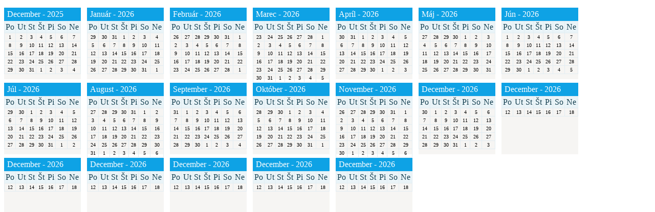

--- FILE ---
content_type: text/html
request_url: https://www.apartmanyvchorvatsku.com/load_calendar.asp?smjid=3519
body_size: 3834
content:


<html>

<head>

<meta charset="UTF-8"/>

</head>

<body style="Background: white">
<div style="Background: white">

        
<div style="Background: #f6f5f3; width: 150px; float: left; margin-right: 12px; margin-top: 7px; height: 140px; border: 0px solid red">
<div style="Background: #0EA2E5; color: white; padding: 4px 4px 4px 6px">December - 2025</div>
      <table style="border-collapse: collapse;" width="100%" border="1" cellspacing="2" cellpadding="2" bordercolor="#E2EDF2">
        <tr bgcolor="#EAF4F8"> 
          <td> 
            <div align="center"><font color="#164051">Po</font></div>
          </td>
          <td> 
            <div align="center"><font color="#164051">Ut</font></div>
          </td>
          <td> 
            <div align="center"><font color="#164051">St</font></div>
          </td>
          <td> 
            <div align="center"><font color="#164051">Št</font></div>
          </td>
          <td> 
            <div align="center"><font color="#164051">Pi</font></div>
          </td>
          <td> 
            <div align="center"><font color="#164051">So</font></div>
          </td>
          <td> 
            <div align="center"><font color="#164051">Ne</font></div>
          </td>
        </tr>
        <tr> 
          
          <td >
            <div align="center" style="font-size: 10px">
            1
				</div>
          </td>
          
          <td >
            <div align="center" style="font-size: 10px">
            2
				</div>
          </td>
          
          <td >
            <div align="center" style="font-size: 10px">
            3
				</div>
          </td>
          
          <td >
            <div align="center" style="font-size: 10px">
            4
				</div>
          </td>
          
          <td >
            <div align="center" style="font-size: 10px">
            5
				</div>
          </td>
          
          <td >
            <div align="center" style="font-size: 10px">
            6
				</div>
          </td>
          
          <td >
            <div align="center" style="font-size: 10px">
            7
				</div>
          </td>
          </tr>
          <td >
            <div align="center" style="font-size: 10px">
            8
				</div>
          </td>
          
          <td >
            <div align="center" style="font-size: 10px">
            9
				</div>
          </td>
          
          <td >
            <div align="center" style="font-size: 10px">
            10
				</div>
          </td>
          
          <td >
            <div align="center" style="font-size: 10px">
            11
				</div>
          </td>
          
          <td >
            <div align="center" style="font-size: 10px">
            12
				</div>
          </td>
          
          <td >
            <div align="center" style="font-size: 10px">
            13
				</div>
          </td>
          
          <td >
            <div align="center" style="font-size: 10px">
            14
				</div>
          </td>
          </tr>
          <td >
            <div align="center" style="font-size: 10px">
            15
				</div>
          </td>
          
          <td >
            <div align="center" style="font-size: 10px">
            16
				</div>
          </td>
          
          <td >
            <div align="center" style="font-size: 10px">
            17
				</div>
          </td>
          
          <td >
            <div align="center" style="font-size: 10px">
            18
				</div>
          </td>
          
          <td >
            <div align="center" style="font-size: 10px">
            19
				</div>
          </td>
          
          <td >
            <div align="center" style="font-size: 10px">
            20
				</div>
          </td>
          
          <td >
            <div align="center" style="font-size: 10px">
            21
				</div>
          </td>
          </tr>
          <td >
            <div align="center" style="font-size: 10px">
            22
				</div>
          </td>
          
          <td >
            <div align="center" style="font-size: 10px">
            23
				</div>
          </td>
          
          <td >
            <div align="center" style="font-size: 10px">
            24
				</div>
          </td>
          
          <td >
            <div align="center" style="font-size: 10px">
            25
				</div>
          </td>
          
          <td >
            <div align="center" style="font-size: 10px">
            26
				</div>
          </td>
          
          <td >
            <div align="center" style="font-size: 10px">
            27
				</div>
          </td>
          
          <td >
            <div align="center" style="font-size: 10px">
            28
				</div>
          </td>
          </tr>
          <td >
            <div align="center" style="font-size: 10px">
            29
				</div>
          </td>
          
          <td >
            <div align="center" style="font-size: 10px">
            30
				</div>
          </td>
          
          <td >
            <div align="center" style="font-size: 10px">
            31
				</div>
          </td>
          
          <td >
            <div align="center" style="font-size: 10px">
            1
				</div>
          </td>
          
          <td >
            <div align="center" style="font-size: 10px">
            2
				</div>
          </td>
          
          <td >
            <div align="center" style="font-size: 10px">
            3
				</div>
          </td>
          
          <td >
            <div align="center" style="font-size: 10px">
            4
				</div>
          </td>
          </tr>
      </table>
</div>

        
<div style="Background: #f6f5f3; width: 150px; float: left; margin-right: 12px; margin-top: 7px; height: 140px; border: 0px solid red">
<div style="Background: #0EA2E5; color: white; padding: 4px 4px 4px 6px">Január - 2026</div>
      <table style="border-collapse: collapse;" width="100%" border="1" cellspacing="2" cellpadding="2" bordercolor="#E2EDF2">
        <tr bgcolor="#EAF4F8"> 
          <td> 
            <div align="center"><font color="#164051">Po</font></div>
          </td>
          <td> 
            <div align="center"><font color="#164051">Ut</font></div>
          </td>
          <td> 
            <div align="center"><font color="#164051">St</font></div>
          </td>
          <td> 
            <div align="center"><font color="#164051">Št</font></div>
          </td>
          <td> 
            <div align="center"><font color="#164051">Pi</font></div>
          </td>
          <td> 
            <div align="center"><font color="#164051">So</font></div>
          </td>
          <td> 
            <div align="center"><font color="#164051">Ne</font></div>
          </td>
        </tr>
        <tr> 
          
          <td >
            <div align="center" style="font-size: 10px">
            29
				</div>
          </td>
          
          <td >
            <div align="center" style="font-size: 10px">
            30
				</div>
          </td>
          
          <td >
            <div align="center" style="font-size: 10px">
            31
				</div>
          </td>
          
          <td >
            <div align="center" style="font-size: 10px">
            1
				</div>
          </td>
          
          <td >
            <div align="center" style="font-size: 10px">
            2
				</div>
          </td>
          
          <td >
            <div align="center" style="font-size: 10px">
            3
				</div>
          </td>
          
          <td >
            <div align="center" style="font-size: 10px">
            4
				</div>
          </td>
          </tr>
          <td >
            <div align="center" style="font-size: 10px">
            5
				</div>
          </td>
          
          <td >
            <div align="center" style="font-size: 10px">
            6
				</div>
          </td>
          
          <td >
            <div align="center" style="font-size: 10px">
            7
				</div>
          </td>
          
          <td >
            <div align="center" style="font-size: 10px">
            8
				</div>
          </td>
          
          <td >
            <div align="center" style="font-size: 10px">
            9
				</div>
          </td>
          
          <td >
            <div align="center" style="font-size: 10px">
            10
				</div>
          </td>
          
          <td >
            <div align="center" style="font-size: 10px">
            11
				</div>
          </td>
          </tr>
          <td >
            <div align="center" style="font-size: 10px">
            12
				</div>
          </td>
          
          <td >
            <div align="center" style="font-size: 10px">
            13
				</div>
          </td>
          
          <td >
            <div align="center" style="font-size: 10px">
            14
				</div>
          </td>
          
          <td >
            <div align="center" style="font-size: 10px">
            15
				</div>
          </td>
          
          <td >
            <div align="center" style="font-size: 10px">
            16
				</div>
          </td>
          
          <td >
            <div align="center" style="font-size: 10px">
            17
				</div>
          </td>
          
          <td >
            <div align="center" style="font-size: 10px">
            18
				</div>
          </td>
          </tr>
          <td >
            <div align="center" style="font-size: 10px">
            19
				</div>
          </td>
          
          <td >
            <div align="center" style="font-size: 10px">
            20
				</div>
          </td>
          
          <td >
            <div align="center" style="font-size: 10px">
            21
				</div>
          </td>
          
          <td >
            <div align="center" style="font-size: 10px">
            22
				</div>
          </td>
          
          <td >
            <div align="center" style="font-size: 10px">
            23
				</div>
          </td>
          
          <td >
            <div align="center" style="font-size: 10px">
            24
				</div>
          </td>
          
          <td >
            <div align="center" style="font-size: 10px">
            25
				</div>
          </td>
          </tr>
          <td >
            <div align="center" style="font-size: 10px">
            26
				</div>
          </td>
          
          <td >
            <div align="center" style="font-size: 10px">
            27
				</div>
          </td>
          
          <td >
            <div align="center" style="font-size: 10px">
            28
				</div>
          </td>
          
          <td >
            <div align="center" style="font-size: 10px">
            29
				</div>
          </td>
          
          <td >
            <div align="center" style="font-size: 10px">
            30
				</div>
          </td>
          
          <td >
            <div align="center" style="font-size: 10px">
            31
				</div>
          </td>
          
          <td >
            <div align="center" style="font-size: 10px">
            1
				</div>
          </td>
          </tr>
      </table>
</div>

        
<div style="Background: #f6f5f3; width: 150px; float: left; margin-right: 12px; margin-top: 7px; height: 140px; border: 0px solid red">
<div style="Background: #0EA2E5; color: white; padding: 4px 4px 4px 6px">Február - 2026</div>
      <table style="border-collapse: collapse;" width="100%" border="1" cellspacing="2" cellpadding="2" bordercolor="#E2EDF2">
        <tr bgcolor="#EAF4F8"> 
          <td> 
            <div align="center"><font color="#164051">Po</font></div>
          </td>
          <td> 
            <div align="center"><font color="#164051">Ut</font></div>
          </td>
          <td> 
            <div align="center"><font color="#164051">St</font></div>
          </td>
          <td> 
            <div align="center"><font color="#164051">Št</font></div>
          </td>
          <td> 
            <div align="center"><font color="#164051">Pi</font></div>
          </td>
          <td> 
            <div align="center"><font color="#164051">So</font></div>
          </td>
          <td> 
            <div align="center"><font color="#164051">Ne</font></div>
          </td>
        </tr>
        <tr> 
          
          <td >
            <div align="center" style="font-size: 10px">
            26
				</div>
          </td>
          
          <td >
            <div align="center" style="font-size: 10px">
            27
				</div>
          </td>
          
          <td >
            <div align="center" style="font-size: 10px">
            28
				</div>
          </td>
          
          <td >
            <div align="center" style="font-size: 10px">
            29
				</div>
          </td>
          
          <td >
            <div align="center" style="font-size: 10px">
            30
				</div>
          </td>
          
          <td >
            <div align="center" style="font-size: 10px">
            31
				</div>
          </td>
          
          <td >
            <div align="center" style="font-size: 10px">
            1
				</div>
          </td>
          </tr>
          <td >
            <div align="center" style="font-size: 10px">
            2
				</div>
          </td>
          
          <td >
            <div align="center" style="font-size: 10px">
            3
				</div>
          </td>
          
          <td >
            <div align="center" style="font-size: 10px">
            4
				</div>
          </td>
          
          <td >
            <div align="center" style="font-size: 10px">
            5
				</div>
          </td>
          
          <td >
            <div align="center" style="font-size: 10px">
            6
				</div>
          </td>
          
          <td >
            <div align="center" style="font-size: 10px">
            7
				</div>
          </td>
          
          <td >
            <div align="center" style="font-size: 10px">
            8
				</div>
          </td>
          </tr>
          <td >
            <div align="center" style="font-size: 10px">
            9
				</div>
          </td>
          
          <td >
            <div align="center" style="font-size: 10px">
            10
				</div>
          </td>
          
          <td >
            <div align="center" style="font-size: 10px">
            11
				</div>
          </td>
          
          <td >
            <div align="center" style="font-size: 10px">
            12
				</div>
          </td>
          
          <td >
            <div align="center" style="font-size: 10px">
            13
				</div>
          </td>
          
          <td >
            <div align="center" style="font-size: 10px">
            14
				</div>
          </td>
          
          <td >
            <div align="center" style="font-size: 10px">
            15
				</div>
          </td>
          </tr>
          <td >
            <div align="center" style="font-size: 10px">
            16
				</div>
          </td>
          
          <td >
            <div align="center" style="font-size: 10px">
            17
				</div>
          </td>
          
          <td >
            <div align="center" style="font-size: 10px">
            18
				</div>
          </td>
          
          <td >
            <div align="center" style="font-size: 10px">
            19
				</div>
          </td>
          
          <td >
            <div align="center" style="font-size: 10px">
            20
				</div>
          </td>
          
          <td >
            <div align="center" style="font-size: 10px">
            21
				</div>
          </td>
          
          <td >
            <div align="center" style="font-size: 10px">
            22
				</div>
          </td>
          </tr>
          <td >
            <div align="center" style="font-size: 10px">
            23
				</div>
          </td>
          
          <td >
            <div align="center" style="font-size: 10px">
            24
				</div>
          </td>
          
          <td >
            <div align="center" style="font-size: 10px">
            25
				</div>
          </td>
          
          <td >
            <div align="center" style="font-size: 10px">
            26
				</div>
          </td>
          
          <td >
            <div align="center" style="font-size: 10px">
            27
				</div>
          </td>
          
          <td >
            <div align="center" style="font-size: 10px">
            28
				</div>
          </td>
          
          <td >
            <div align="center" style="font-size: 10px">
            1
				</div>
          </td>
          </tr>
      </table>
</div>

        
<div style="Background: #f6f5f3; width: 150px; float: left; margin-right: 12px; margin-top: 7px; height: 140px; border: 0px solid red">
<div style="Background: #0EA2E5; color: white; padding: 4px 4px 4px 6px">Marec - 2026</div>
      <table style="border-collapse: collapse;" width="100%" border="1" cellspacing="2" cellpadding="2" bordercolor="#E2EDF2">
        <tr bgcolor="#EAF4F8"> 
          <td> 
            <div align="center"><font color="#164051">Po</font></div>
          </td>
          <td> 
            <div align="center"><font color="#164051">Ut</font></div>
          </td>
          <td> 
            <div align="center"><font color="#164051">St</font></div>
          </td>
          <td> 
            <div align="center"><font color="#164051">Št</font></div>
          </td>
          <td> 
            <div align="center"><font color="#164051">Pi</font></div>
          </td>
          <td> 
            <div align="center"><font color="#164051">So</font></div>
          </td>
          <td> 
            <div align="center"><font color="#164051">Ne</font></div>
          </td>
        </tr>
        <tr> 
          
          <td >
            <div align="center" style="font-size: 10px">
            23
				</div>
          </td>
          
          <td >
            <div align="center" style="font-size: 10px">
            24
				</div>
          </td>
          
          <td >
            <div align="center" style="font-size: 10px">
            25
				</div>
          </td>
          
          <td >
            <div align="center" style="font-size: 10px">
            26
				</div>
          </td>
          
          <td >
            <div align="center" style="font-size: 10px">
            27
				</div>
          </td>
          
          <td >
            <div align="center" style="font-size: 10px">
            28
				</div>
          </td>
          
          <td >
            <div align="center" style="font-size: 10px">
            1
				</div>
          </td>
          </tr>
          <td >
            <div align="center" style="font-size: 10px">
            2
				</div>
          </td>
          
          <td >
            <div align="center" style="font-size: 10px">
            3
				</div>
          </td>
          
          <td >
            <div align="center" style="font-size: 10px">
            4
				</div>
          </td>
          
          <td >
            <div align="center" style="font-size: 10px">
            5
				</div>
          </td>
          
          <td >
            <div align="center" style="font-size: 10px">
            6
				</div>
          </td>
          
          <td >
            <div align="center" style="font-size: 10px">
            7
				</div>
          </td>
          
          <td >
            <div align="center" style="font-size: 10px">
            8
				</div>
          </td>
          </tr>
          <td >
            <div align="center" style="font-size: 10px">
            9
				</div>
          </td>
          
          <td >
            <div align="center" style="font-size: 10px">
            10
				</div>
          </td>
          
          <td >
            <div align="center" style="font-size: 10px">
            11
				</div>
          </td>
          
          <td >
            <div align="center" style="font-size: 10px">
            12
				</div>
          </td>
          
          <td >
            <div align="center" style="font-size: 10px">
            13
				</div>
          </td>
          
          <td >
            <div align="center" style="font-size: 10px">
            14
				</div>
          </td>
          
          <td >
            <div align="center" style="font-size: 10px">
            15
				</div>
          </td>
          </tr>
          <td >
            <div align="center" style="font-size: 10px">
            16
				</div>
          </td>
          
          <td >
            <div align="center" style="font-size: 10px">
            17
				</div>
          </td>
          
          <td >
            <div align="center" style="font-size: 10px">
            18
				</div>
          </td>
          
          <td >
            <div align="center" style="font-size: 10px">
            19
				</div>
          </td>
          
          <td >
            <div align="center" style="font-size: 10px">
            20
				</div>
          </td>
          
          <td >
            <div align="center" style="font-size: 10px">
            21
				</div>
          </td>
          
          <td >
            <div align="center" style="font-size: 10px">
            22
				</div>
          </td>
          </tr>
          <td >
            <div align="center" style="font-size: 10px">
            23
				</div>
          </td>
          
          <td >
            <div align="center" style="font-size: 10px">
            24
				</div>
          </td>
          
          <td >
            <div align="center" style="font-size: 10px">
            25
				</div>
          </td>
          
          <td >
            <div align="center" style="font-size: 10px">
            26
				</div>
          </td>
          
          <td >
            <div align="center" style="font-size: 10px">
            27
				</div>
          </td>
          
          <td >
            <div align="center" style="font-size: 10px">
            28
				</div>
          </td>
          
          <td >
            <div align="center" style="font-size: 10px">
            29
				</div>
          </td>
          </tr>
          <td >
            <div align="center" style="font-size: 10px">
            30
				</div>
          </td>
          
          <td >
            <div align="center" style="font-size: 10px">
            31
				</div>
          </td>
          
          <td >
            <div align="center" style="font-size: 10px">
            1
				</div>
          </td>
          
          <td >
            <div align="center" style="font-size: 10px">
            2
				</div>
          </td>
          
          <td >
            <div align="center" style="font-size: 10px">
            3
				</div>
          </td>
          
          <td >
            <div align="center" style="font-size: 10px">
            4
				</div>
          </td>
          
          <td >
            <div align="center" style="font-size: 10px">
            5
				</div>
          </td>
          </tr>
      </table>
</div>

        
<div style="Background: #f6f5f3; width: 150px; float: left; margin-right: 12px; margin-top: 7px; height: 140px; border: 0px solid red">
<div style="Background: #0EA2E5; color: white; padding: 4px 4px 4px 6px">Apríl - 2026</div>
      <table style="border-collapse: collapse;" width="100%" border="1" cellspacing="2" cellpadding="2" bordercolor="#E2EDF2">
        <tr bgcolor="#EAF4F8"> 
          <td> 
            <div align="center"><font color="#164051">Po</font></div>
          </td>
          <td> 
            <div align="center"><font color="#164051">Ut</font></div>
          </td>
          <td> 
            <div align="center"><font color="#164051">St</font></div>
          </td>
          <td> 
            <div align="center"><font color="#164051">Št</font></div>
          </td>
          <td> 
            <div align="center"><font color="#164051">Pi</font></div>
          </td>
          <td> 
            <div align="center"><font color="#164051">So</font></div>
          </td>
          <td> 
            <div align="center"><font color="#164051">Ne</font></div>
          </td>
        </tr>
        <tr> 
          
          <td >
            <div align="center" style="font-size: 10px">
            30
				</div>
          </td>
          
          <td >
            <div align="center" style="font-size: 10px">
            31
				</div>
          </td>
          
          <td >
            <div align="center" style="font-size: 10px">
            1
				</div>
          </td>
          
          <td >
            <div align="center" style="font-size: 10px">
            2
				</div>
          </td>
          
          <td >
            <div align="center" style="font-size: 10px">
            3
				</div>
          </td>
          
          <td >
            <div align="center" style="font-size: 10px">
            4
				</div>
          </td>
          
          <td >
            <div align="center" style="font-size: 10px">
            5
				</div>
          </td>
          </tr>
          <td >
            <div align="center" style="font-size: 10px">
            6
				</div>
          </td>
          
          <td >
            <div align="center" style="font-size: 10px">
            7
				</div>
          </td>
          
          <td >
            <div align="center" style="font-size: 10px">
            8
				</div>
          </td>
          
          <td >
            <div align="center" style="font-size: 10px">
            9
				</div>
          </td>
          
          <td >
            <div align="center" style="font-size: 10px">
            10
				</div>
          </td>
          
          <td >
            <div align="center" style="font-size: 10px">
            11
				</div>
          </td>
          
          <td >
            <div align="center" style="font-size: 10px">
            12
				</div>
          </td>
          </tr>
          <td >
            <div align="center" style="font-size: 10px">
            13
				</div>
          </td>
          
          <td >
            <div align="center" style="font-size: 10px">
            14
				</div>
          </td>
          
          <td >
            <div align="center" style="font-size: 10px">
            15
				</div>
          </td>
          
          <td >
            <div align="center" style="font-size: 10px">
            16
				</div>
          </td>
          
          <td >
            <div align="center" style="font-size: 10px">
            17
				</div>
          </td>
          
          <td >
            <div align="center" style="font-size: 10px">
            18
				</div>
          </td>
          
          <td >
            <div align="center" style="font-size: 10px">
            19
				</div>
          </td>
          </tr>
          <td >
            <div align="center" style="font-size: 10px">
            20
				</div>
          </td>
          
          <td >
            <div align="center" style="font-size: 10px">
            21
				</div>
          </td>
          
          <td >
            <div align="center" style="font-size: 10px">
            22
				</div>
          </td>
          
          <td >
            <div align="center" style="font-size: 10px">
            23
				</div>
          </td>
          
          <td >
            <div align="center" style="font-size: 10px">
            24
				</div>
          </td>
          
          <td >
            <div align="center" style="font-size: 10px">
            25
				</div>
          </td>
          
          <td >
            <div align="center" style="font-size: 10px">
            26
				</div>
          </td>
          </tr>
          <td >
            <div align="center" style="font-size: 10px">
            27
				</div>
          </td>
          
          <td >
            <div align="center" style="font-size: 10px">
            28
				</div>
          </td>
          
          <td >
            <div align="center" style="font-size: 10px">
            29
				</div>
          </td>
          
          <td >
            <div align="center" style="font-size: 10px">
            30
				</div>
          </td>
          
          <td >
            <div align="center" style="font-size: 10px">
            1
				</div>
          </td>
          
          <td >
            <div align="center" style="font-size: 10px">
            2
				</div>
          </td>
          
          <td >
            <div align="center" style="font-size: 10px">
            3
				</div>
          </td>
          </tr>
      </table>
</div>

        
<div style="Background: #f6f5f3; width: 150px; float: left; margin-right: 12px; margin-top: 7px; height: 140px; border: 0px solid red">
<div style="Background: #0EA2E5; color: white; padding: 4px 4px 4px 6px">Máj - 2026</div>
      <table style="border-collapse: collapse;" width="100%" border="1" cellspacing="2" cellpadding="2" bordercolor="#E2EDF2">
        <tr bgcolor="#EAF4F8"> 
          <td> 
            <div align="center"><font color="#164051">Po</font></div>
          </td>
          <td> 
            <div align="center"><font color="#164051">Ut</font></div>
          </td>
          <td> 
            <div align="center"><font color="#164051">St</font></div>
          </td>
          <td> 
            <div align="center"><font color="#164051">Št</font></div>
          </td>
          <td> 
            <div align="center"><font color="#164051">Pi</font></div>
          </td>
          <td> 
            <div align="center"><font color="#164051">So</font></div>
          </td>
          <td> 
            <div align="center"><font color="#164051">Ne</font></div>
          </td>
        </tr>
        <tr> 
          
          <td >
            <div align="center" style="font-size: 10px">
            27
				</div>
          </td>
          
          <td >
            <div align="center" style="font-size: 10px">
            28
				</div>
          </td>
          
          <td >
            <div align="center" style="font-size: 10px">
            29
				</div>
          </td>
          
          <td >
            <div align="center" style="font-size: 10px">
            30
				</div>
          </td>
          
          <td >
            <div align="center" style="font-size: 10px">
            1
				</div>
          </td>
          
          <td >
            <div align="center" style="font-size: 10px">
            2
				</div>
          </td>
          
          <td >
            <div align="center" style="font-size: 10px">
            3
				</div>
          </td>
          </tr>
          <td >
            <div align="center" style="font-size: 10px">
            4
				</div>
          </td>
          
          <td >
            <div align="center" style="font-size: 10px">
            5
				</div>
          </td>
          
          <td >
            <div align="center" style="font-size: 10px">
            6
				</div>
          </td>
          
          <td >
            <div align="center" style="font-size: 10px">
            7
				</div>
          </td>
          
          <td >
            <div align="center" style="font-size: 10px">
            8
				</div>
          </td>
          
          <td >
            <div align="center" style="font-size: 10px">
            9
				</div>
          </td>
          
          <td >
            <div align="center" style="font-size: 10px">
            10
				</div>
          </td>
          </tr>
          <td >
            <div align="center" style="font-size: 10px">
            11
				</div>
          </td>
          
          <td >
            <div align="center" style="font-size: 10px">
            12
				</div>
          </td>
          
          <td >
            <div align="center" style="font-size: 10px">
            13
				</div>
          </td>
          
          <td >
            <div align="center" style="font-size: 10px">
            14
				</div>
          </td>
          
          <td >
            <div align="center" style="font-size: 10px">
            15
				</div>
          </td>
          
          <td >
            <div align="center" style="font-size: 10px">
            16
				</div>
          </td>
          
          <td >
            <div align="center" style="font-size: 10px">
            17
				</div>
          </td>
          </tr>
          <td >
            <div align="center" style="font-size: 10px">
            18
				</div>
          </td>
          
          <td >
            <div align="center" style="font-size: 10px">
            19
				</div>
          </td>
          
          <td >
            <div align="center" style="font-size: 10px">
            20
				</div>
          </td>
          
          <td >
            <div align="center" style="font-size: 10px">
            21
				</div>
          </td>
          
          <td >
            <div align="center" style="font-size: 10px">
            22
				</div>
          </td>
          
          <td >
            <div align="center" style="font-size: 10px">
            23
				</div>
          </td>
          
          <td >
            <div align="center" style="font-size: 10px">
            24
				</div>
          </td>
          </tr>
          <td >
            <div align="center" style="font-size: 10px">
            25
				</div>
          </td>
          
          <td >
            <div align="center" style="font-size: 10px">
            26
				</div>
          </td>
          
          <td >
            <div align="center" style="font-size: 10px">
            27
				</div>
          </td>
          
          <td >
            <div align="center" style="font-size: 10px">
            28
				</div>
          </td>
          
          <td >
            <div align="center" style="font-size: 10px">
            29
				</div>
          </td>
          
          <td >
            <div align="center" style="font-size: 10px">
            30
				</div>
          </td>
          
          <td >
            <div align="center" style="font-size: 10px">
            31
				</div>
          </td>
          </tr>
      </table>
</div>

        
<div style="Background: #f6f5f3; width: 150px; float: left; margin-right: 12px; margin-top: 7px; height: 140px; border: 0px solid red">
<div style="Background: #0EA2E5; color: white; padding: 4px 4px 4px 6px">Jún - 2026</div>
      <table style="border-collapse: collapse;" width="100%" border="1" cellspacing="2" cellpadding="2" bordercolor="#E2EDF2">
        <tr bgcolor="#EAF4F8"> 
          <td> 
            <div align="center"><font color="#164051">Po</font></div>
          </td>
          <td> 
            <div align="center"><font color="#164051">Ut</font></div>
          </td>
          <td> 
            <div align="center"><font color="#164051">St</font></div>
          </td>
          <td> 
            <div align="center"><font color="#164051">Št</font></div>
          </td>
          <td> 
            <div align="center"><font color="#164051">Pi</font></div>
          </td>
          <td> 
            <div align="center"><font color="#164051">So</font></div>
          </td>
          <td> 
            <div align="center"><font color="#164051">Ne</font></div>
          </td>
        </tr>
        <tr> 
          
          <td >
            <div align="center" style="font-size: 10px">
            1
				</div>
          </td>
          
          <td >
            <div align="center" style="font-size: 10px">
            2
				</div>
          </td>
          
          <td >
            <div align="center" style="font-size: 10px">
            3
				</div>
          </td>
          
          <td >
            <div align="center" style="font-size: 10px">
            4
				</div>
          </td>
          
          <td >
            <div align="center" style="font-size: 10px">
            5
				</div>
          </td>
          
          <td >
            <div align="center" style="font-size: 10px">
            6
				</div>
          </td>
          
          <td >
            <div align="center" style="font-size: 10px">
            7
				</div>
          </td>
          </tr>
          <td >
            <div align="center" style="font-size: 10px">
            8
				</div>
          </td>
          
          <td >
            <div align="center" style="font-size: 10px">
            9
				</div>
          </td>
          
          <td >
            <div align="center" style="font-size: 10px">
            10
				</div>
          </td>
          
          <td >
            <div align="center" style="font-size: 10px">
            11
				</div>
          </td>
          
          <td >
            <div align="center" style="font-size: 10px">
            12
				</div>
          </td>
          
          <td >
            <div align="center" style="font-size: 10px">
            13
				</div>
          </td>
          
          <td >
            <div align="center" style="font-size: 10px">
            14
				</div>
          </td>
          </tr>
          <td >
            <div align="center" style="font-size: 10px">
            15
				</div>
          </td>
          
          <td >
            <div align="center" style="font-size: 10px">
            16
				</div>
          </td>
          
          <td >
            <div align="center" style="font-size: 10px">
            17
				</div>
          </td>
          
          <td >
            <div align="center" style="font-size: 10px">
            18
				</div>
          </td>
          
          <td >
            <div align="center" style="font-size: 10px">
            19
				</div>
          </td>
          
          <td >
            <div align="center" style="font-size: 10px">
            20
				</div>
          </td>
          
          <td >
            <div align="center" style="font-size: 10px">
            21
				</div>
          </td>
          </tr>
          <td >
            <div align="center" style="font-size: 10px">
            22
				</div>
          </td>
          
          <td >
            <div align="center" style="font-size: 10px">
            23
				</div>
          </td>
          
          <td >
            <div align="center" style="font-size: 10px">
            24
				</div>
          </td>
          
          <td >
            <div align="center" style="font-size: 10px">
            25
				</div>
          </td>
          
          <td >
            <div align="center" style="font-size: 10px">
            26
				</div>
          </td>
          
          <td >
            <div align="center" style="font-size: 10px">
            27
				</div>
          </td>
          
          <td >
            <div align="center" style="font-size: 10px">
            28
				</div>
          </td>
          </tr>
          <td >
            <div align="center" style="font-size: 10px">
            29
				</div>
          </td>
          
          <td >
            <div align="center" style="font-size: 10px">
            30
				</div>
          </td>
          
          <td >
            <div align="center" style="font-size: 10px">
            1
				</div>
          </td>
          
          <td >
            <div align="center" style="font-size: 10px">
            2
				</div>
          </td>
          
          <td >
            <div align="center" style="font-size: 10px">
            3
				</div>
          </td>
          
          <td >
            <div align="center" style="font-size: 10px">
            4
				</div>
          </td>
          
          <td >
            <div align="center" style="font-size: 10px">
            5
				</div>
          </td>
          </tr>
      </table>
</div>

        
<div style="Background: #f6f5f3; width: 150px; float: left; margin-right: 12px; margin-top: 7px; height: 140px; border: 0px solid red">
<div style="Background: #0EA2E5; color: white; padding: 4px 4px 4px 6px">Júl - 2026</div>
      <table style="border-collapse: collapse;" width="100%" border="1" cellspacing="2" cellpadding="2" bordercolor="#E2EDF2">
        <tr bgcolor="#EAF4F8"> 
          <td> 
            <div align="center"><font color="#164051">Po</font></div>
          </td>
          <td> 
            <div align="center"><font color="#164051">Ut</font></div>
          </td>
          <td> 
            <div align="center"><font color="#164051">St</font></div>
          </td>
          <td> 
            <div align="center"><font color="#164051">Št</font></div>
          </td>
          <td> 
            <div align="center"><font color="#164051">Pi</font></div>
          </td>
          <td> 
            <div align="center"><font color="#164051">So</font></div>
          </td>
          <td> 
            <div align="center"><font color="#164051">Ne</font></div>
          </td>
        </tr>
        <tr> 
          
          <td >
            <div align="center" style="font-size: 10px">
            29
				</div>
          </td>
          
          <td >
            <div align="center" style="font-size: 10px">
            30
				</div>
          </td>
          
          <td >
            <div align="center" style="font-size: 10px">
            1
				</div>
          </td>
          
          <td >
            <div align="center" style="font-size: 10px">
            2
				</div>
          </td>
          
          <td >
            <div align="center" style="font-size: 10px">
            3
				</div>
          </td>
          
          <td >
            <div align="center" style="font-size: 10px">
            4
				</div>
          </td>
          
          <td >
            <div align="center" style="font-size: 10px">
            5
				</div>
          </td>
          </tr>
          <td >
            <div align="center" style="font-size: 10px">
            6
				</div>
          </td>
          
          <td >
            <div align="center" style="font-size: 10px">
            7
				</div>
          </td>
          
          <td >
            <div align="center" style="font-size: 10px">
            8
				</div>
          </td>
          
          <td >
            <div align="center" style="font-size: 10px">
            9
				</div>
          </td>
          
          <td >
            <div align="center" style="font-size: 10px">
            10
				</div>
          </td>
          
          <td >
            <div align="center" style="font-size: 10px">
            11
				</div>
          </td>
          
          <td >
            <div align="center" style="font-size: 10px">
            12
				</div>
          </td>
          </tr>
          <td >
            <div align="center" style="font-size: 10px">
            13
				</div>
          </td>
          
          <td >
            <div align="center" style="font-size: 10px">
            14
				</div>
          </td>
          
          <td >
            <div align="center" style="font-size: 10px">
            15
				</div>
          </td>
          
          <td >
            <div align="center" style="font-size: 10px">
            16
				</div>
          </td>
          
          <td >
            <div align="center" style="font-size: 10px">
            17
				</div>
          </td>
          
          <td >
            <div align="center" style="font-size: 10px">
            18
				</div>
          </td>
          
          <td >
            <div align="center" style="font-size: 10px">
            19
				</div>
          </td>
          </tr>
          <td >
            <div align="center" style="font-size: 10px">
            20
				</div>
          </td>
          
          <td >
            <div align="center" style="font-size: 10px">
            21
				</div>
          </td>
          
          <td >
            <div align="center" style="font-size: 10px">
            22
				</div>
          </td>
          
          <td >
            <div align="center" style="font-size: 10px">
            23
				</div>
          </td>
          
          <td >
            <div align="center" style="font-size: 10px">
            24
				</div>
          </td>
          
          <td >
            <div align="center" style="font-size: 10px">
            25
				</div>
          </td>
          
          <td >
            <div align="center" style="font-size: 10px">
            26
				</div>
          </td>
          </tr>
          <td >
            <div align="center" style="font-size: 10px">
            27
				</div>
          </td>
          
          <td >
            <div align="center" style="font-size: 10px">
            28
				</div>
          </td>
          
          <td >
            <div align="center" style="font-size: 10px">
            29
				</div>
          </td>
          
          <td >
            <div align="center" style="font-size: 10px">
            30
				</div>
          </td>
          
          <td >
            <div align="center" style="font-size: 10px">
            31
				</div>
          </td>
          
          <td >
            <div align="center" style="font-size: 10px">
            1
				</div>
          </td>
          
          <td >
            <div align="center" style="font-size: 10px">
            2
				</div>
          </td>
          </tr>
      </table>
</div>

        
<div style="Background: #f6f5f3; width: 150px; float: left; margin-right: 12px; margin-top: 7px; height: 140px; border: 0px solid red">
<div style="Background: #0EA2E5; color: white; padding: 4px 4px 4px 6px">August - 2026</div>
      <table style="border-collapse: collapse;" width="100%" border="1" cellspacing="2" cellpadding="2" bordercolor="#E2EDF2">
        <tr bgcolor="#EAF4F8"> 
          <td> 
            <div align="center"><font color="#164051">Po</font></div>
          </td>
          <td> 
            <div align="center"><font color="#164051">Ut</font></div>
          </td>
          <td> 
            <div align="center"><font color="#164051">St</font></div>
          </td>
          <td> 
            <div align="center"><font color="#164051">Št</font></div>
          </td>
          <td> 
            <div align="center"><font color="#164051">Pi</font></div>
          </td>
          <td> 
            <div align="center"><font color="#164051">So</font></div>
          </td>
          <td> 
            <div align="center"><font color="#164051">Ne</font></div>
          </td>
        </tr>
        <tr> 
          
          <td >
            <div align="center" style="font-size: 10px">
            27
				</div>
          </td>
          
          <td >
            <div align="center" style="font-size: 10px">
            28
				</div>
          </td>
          
          <td >
            <div align="center" style="font-size: 10px">
            29
				</div>
          </td>
          
          <td >
            <div align="center" style="font-size: 10px">
            30
				</div>
          </td>
          
          <td >
            <div align="center" style="font-size: 10px">
            31
				</div>
          </td>
          
          <td >
            <div align="center" style="font-size: 10px">
            1
				</div>
          </td>
          
          <td >
            <div align="center" style="font-size: 10px">
            2
				</div>
          </td>
          </tr>
          <td >
            <div align="center" style="font-size: 10px">
            3
				</div>
          </td>
          
          <td >
            <div align="center" style="font-size: 10px">
            4
				</div>
          </td>
          
          <td >
            <div align="center" style="font-size: 10px">
            5
				</div>
          </td>
          
          <td >
            <div align="center" style="font-size: 10px">
            6
				</div>
          </td>
          
          <td >
            <div align="center" style="font-size: 10px">
            7
				</div>
          </td>
          
          <td >
            <div align="center" style="font-size: 10px">
            8
				</div>
          </td>
          
          <td >
            <div align="center" style="font-size: 10px">
            9
				</div>
          </td>
          </tr>
          <td >
            <div align="center" style="font-size: 10px">
            10
				</div>
          </td>
          
          <td >
            <div align="center" style="font-size: 10px">
            11
				</div>
          </td>
          
          <td >
            <div align="center" style="font-size: 10px">
            12
				</div>
          </td>
          
          <td >
            <div align="center" style="font-size: 10px">
            13
				</div>
          </td>
          
          <td >
            <div align="center" style="font-size: 10px">
            14
				</div>
          </td>
          
          <td >
            <div align="center" style="font-size: 10px">
            15
				</div>
          </td>
          
          <td >
            <div align="center" style="font-size: 10px">
            16
				</div>
          </td>
          </tr>
          <td >
            <div align="center" style="font-size: 10px">
            17
				</div>
          </td>
          
          <td >
            <div align="center" style="font-size: 10px">
            18
				</div>
          </td>
          
          <td >
            <div align="center" style="font-size: 10px">
            19
				</div>
          </td>
          
          <td >
            <div align="center" style="font-size: 10px">
            20
				</div>
          </td>
          
          <td >
            <div align="center" style="font-size: 10px">
            21
				</div>
          </td>
          
          <td >
            <div align="center" style="font-size: 10px">
            22
				</div>
          </td>
          
          <td >
            <div align="center" style="font-size: 10px">
            23
				</div>
          </td>
          </tr>
          <td >
            <div align="center" style="font-size: 10px">
            24
				</div>
          </td>
          
          <td >
            <div align="center" style="font-size: 10px">
            25
				</div>
          </td>
          
          <td >
            <div align="center" style="font-size: 10px">
            26
				</div>
          </td>
          
          <td >
            <div align="center" style="font-size: 10px">
            27
				</div>
          </td>
          
          <td >
            <div align="center" style="font-size: 10px">
            28
				</div>
          </td>
          
          <td >
            <div align="center" style="font-size: 10px">
            29
				</div>
          </td>
          
          <td >
            <div align="center" style="font-size: 10px">
            30
				</div>
          </td>
          </tr>
          <td >
            <div align="center" style="font-size: 10px">
            31
				</div>
          </td>
          
          <td >
            <div align="center" style="font-size: 10px">
            1
				</div>
          </td>
          
          <td >
            <div align="center" style="font-size: 10px">
            2
				</div>
          </td>
          
          <td >
            <div align="center" style="font-size: 10px">
            3
				</div>
          </td>
          
          <td >
            <div align="center" style="font-size: 10px">
            4
				</div>
          </td>
          
          <td >
            <div align="center" style="font-size: 10px">
            5
				</div>
          </td>
          
          <td >
            <div align="center" style="font-size: 10px">
            6
				</div>
          </td>
          </tr>
      </table>
</div>

        
<div style="Background: #f6f5f3; width: 150px; float: left; margin-right: 12px; margin-top: 7px; height: 140px; border: 0px solid red">
<div style="Background: #0EA2E5; color: white; padding: 4px 4px 4px 6px">September - 2026</div>
      <table style="border-collapse: collapse;" width="100%" border="1" cellspacing="2" cellpadding="2" bordercolor="#E2EDF2">
        <tr bgcolor="#EAF4F8"> 
          <td> 
            <div align="center"><font color="#164051">Po</font></div>
          </td>
          <td> 
            <div align="center"><font color="#164051">Ut</font></div>
          </td>
          <td> 
            <div align="center"><font color="#164051">St</font></div>
          </td>
          <td> 
            <div align="center"><font color="#164051">Št</font></div>
          </td>
          <td> 
            <div align="center"><font color="#164051">Pi</font></div>
          </td>
          <td> 
            <div align="center"><font color="#164051">So</font></div>
          </td>
          <td> 
            <div align="center"><font color="#164051">Ne</font></div>
          </td>
        </tr>
        <tr> 
          
          <td >
            <div align="center" style="font-size: 10px">
            31
				</div>
          </td>
          
          <td >
            <div align="center" style="font-size: 10px">
            1
				</div>
          </td>
          
          <td >
            <div align="center" style="font-size: 10px">
            2
				</div>
          </td>
          
          <td >
            <div align="center" style="font-size: 10px">
            3
				</div>
          </td>
          
          <td >
            <div align="center" style="font-size: 10px">
            4
				</div>
          </td>
          
          <td >
            <div align="center" style="font-size: 10px">
            5
				</div>
          </td>
          
          <td >
            <div align="center" style="font-size: 10px">
            6
				</div>
          </td>
          </tr>
          <td >
            <div align="center" style="font-size: 10px">
            7
				</div>
          </td>
          
          <td >
            <div align="center" style="font-size: 10px">
            8
				</div>
          </td>
          
          <td >
            <div align="center" style="font-size: 10px">
            9
				</div>
          </td>
          
          <td >
            <div align="center" style="font-size: 10px">
            10
				</div>
          </td>
          
          <td >
            <div align="center" style="font-size: 10px">
            11
				</div>
          </td>
          
          <td >
            <div align="center" style="font-size: 10px">
            12
				</div>
          </td>
          
          <td >
            <div align="center" style="font-size: 10px">
            13
				</div>
          </td>
          </tr>
          <td >
            <div align="center" style="font-size: 10px">
            14
				</div>
          </td>
          
          <td >
            <div align="center" style="font-size: 10px">
            15
				</div>
          </td>
          
          <td >
            <div align="center" style="font-size: 10px">
            16
				</div>
          </td>
          
          <td >
            <div align="center" style="font-size: 10px">
            17
				</div>
          </td>
          
          <td >
            <div align="center" style="font-size: 10px">
            18
				</div>
          </td>
          
          <td >
            <div align="center" style="font-size: 10px">
            19
				</div>
          </td>
          
          <td >
            <div align="center" style="font-size: 10px">
            20
				</div>
          </td>
          </tr>
          <td >
            <div align="center" style="font-size: 10px">
            21
				</div>
          </td>
          
          <td >
            <div align="center" style="font-size: 10px">
            22
				</div>
          </td>
          
          <td >
            <div align="center" style="font-size: 10px">
            23
				</div>
          </td>
          
          <td >
            <div align="center" style="font-size: 10px">
            24
				</div>
          </td>
          
          <td >
            <div align="center" style="font-size: 10px">
            25
				</div>
          </td>
          
          <td >
            <div align="center" style="font-size: 10px">
            26
				</div>
          </td>
          
          <td >
            <div align="center" style="font-size: 10px">
            27
				</div>
          </td>
          </tr>
          <td >
            <div align="center" style="font-size: 10px">
            28
				</div>
          </td>
          
          <td >
            <div align="center" style="font-size: 10px">
            29
				</div>
          </td>
          
          <td >
            <div align="center" style="font-size: 10px">
            30
				</div>
          </td>
          
          <td >
            <div align="center" style="font-size: 10px">
            1
				</div>
          </td>
          
          <td >
            <div align="center" style="font-size: 10px">
            2
				</div>
          </td>
          
          <td >
            <div align="center" style="font-size: 10px">
            3
				</div>
          </td>
          
          <td >
            <div align="center" style="font-size: 10px">
            4
				</div>
          </td>
          </tr>
      </table>
</div>

        
<div style="Background: #f6f5f3; width: 150px; float: left; margin-right: 12px; margin-top: 7px; height: 140px; border: 0px solid red">
<div style="Background: #0EA2E5; color: white; padding: 4px 4px 4px 6px">Október - 2026</div>
      <table style="border-collapse: collapse;" width="100%" border="1" cellspacing="2" cellpadding="2" bordercolor="#E2EDF2">
        <tr bgcolor="#EAF4F8"> 
          <td> 
            <div align="center"><font color="#164051">Po</font></div>
          </td>
          <td> 
            <div align="center"><font color="#164051">Ut</font></div>
          </td>
          <td> 
            <div align="center"><font color="#164051">St</font></div>
          </td>
          <td> 
            <div align="center"><font color="#164051">Št</font></div>
          </td>
          <td> 
            <div align="center"><font color="#164051">Pi</font></div>
          </td>
          <td> 
            <div align="center"><font color="#164051">So</font></div>
          </td>
          <td> 
            <div align="center"><font color="#164051">Ne</font></div>
          </td>
        </tr>
        <tr> 
          
          <td >
            <div align="center" style="font-size: 10px">
            28
				</div>
          </td>
          
          <td >
            <div align="center" style="font-size: 10px">
            29
				</div>
          </td>
          
          <td >
            <div align="center" style="font-size: 10px">
            30
				</div>
          </td>
          
          <td >
            <div align="center" style="font-size: 10px">
            1
				</div>
          </td>
          
          <td >
            <div align="center" style="font-size: 10px">
            2
				</div>
          </td>
          
          <td >
            <div align="center" style="font-size: 10px">
            3
				</div>
          </td>
          
          <td >
            <div align="center" style="font-size: 10px">
            4
				</div>
          </td>
          </tr>
          <td >
            <div align="center" style="font-size: 10px">
            5
				</div>
          </td>
          
          <td >
            <div align="center" style="font-size: 10px">
            6
				</div>
          </td>
          
          <td >
            <div align="center" style="font-size: 10px">
            7
				</div>
          </td>
          
          <td >
            <div align="center" style="font-size: 10px">
            8
				</div>
          </td>
          
          <td >
            <div align="center" style="font-size: 10px">
            9
				</div>
          </td>
          
          <td >
            <div align="center" style="font-size: 10px">
            10
				</div>
          </td>
          
          <td >
            <div align="center" style="font-size: 10px">
            11
				</div>
          </td>
          </tr>
          <td >
            <div align="center" style="font-size: 10px">
            12
				</div>
          </td>
          
          <td >
            <div align="center" style="font-size: 10px">
            13
				</div>
          </td>
          
          <td >
            <div align="center" style="font-size: 10px">
            14
				</div>
          </td>
          
          <td >
            <div align="center" style="font-size: 10px">
            15
				</div>
          </td>
          
          <td >
            <div align="center" style="font-size: 10px">
            16
				</div>
          </td>
          
          <td >
            <div align="center" style="font-size: 10px">
            17
				</div>
          </td>
          
          <td >
            <div align="center" style="font-size: 10px">
            18
				</div>
          </td>
          </tr>
          <td >
            <div align="center" style="font-size: 10px">
            19
				</div>
          </td>
          
          <td >
            <div align="center" style="font-size: 10px">
            20
				</div>
          </td>
          
          <td >
            <div align="center" style="font-size: 10px">
            21
				</div>
          </td>
          
          <td >
            <div align="center" style="font-size: 10px">
            22
				</div>
          </td>
          
          <td >
            <div align="center" style="font-size: 10px">
            23
				</div>
          </td>
          
          <td >
            <div align="center" style="font-size: 10px">
            24
				</div>
          </td>
          
          <td >
            <div align="center" style="font-size: 10px">
            25
				</div>
          </td>
          </tr>
          <td >
            <div align="center" style="font-size: 10px">
            26
				</div>
          </td>
          
          <td >
            <div align="center" style="font-size: 10px">
            27
				</div>
          </td>
          
          <td >
            <div align="center" style="font-size: 10px">
            28
				</div>
          </td>
          
          <td >
            <div align="center" style="font-size: 10px">
            29
				</div>
          </td>
          
          <td >
            <div align="center" style="font-size: 10px">
            30
				</div>
          </td>
          
          <td >
            <div align="center" style="font-size: 10px">
            31
				</div>
          </td>
          
          <td >
            <div align="center" style="font-size: 10px">
            1
				</div>
          </td>
          </tr>
      </table>
</div>

        
<div style="Background: #f6f5f3; width: 150px; float: left; margin-right: 12px; margin-top: 7px; height: 140px; border: 0px solid red">
<div style="Background: #0EA2E5; color: white; padding: 4px 4px 4px 6px">November - 2026</div>
      <table style="border-collapse: collapse;" width="100%" border="1" cellspacing="2" cellpadding="2" bordercolor="#E2EDF2">
        <tr bgcolor="#EAF4F8"> 
          <td> 
            <div align="center"><font color="#164051">Po</font></div>
          </td>
          <td> 
            <div align="center"><font color="#164051">Ut</font></div>
          </td>
          <td> 
            <div align="center"><font color="#164051">St</font></div>
          </td>
          <td> 
            <div align="center"><font color="#164051">Št</font></div>
          </td>
          <td> 
            <div align="center"><font color="#164051">Pi</font></div>
          </td>
          <td> 
            <div align="center"><font color="#164051">So</font></div>
          </td>
          <td> 
            <div align="center"><font color="#164051">Ne</font></div>
          </td>
        </tr>
        <tr> 
          
          <td >
            <div align="center" style="font-size: 10px">
            26
				</div>
          </td>
          
          <td >
            <div align="center" style="font-size: 10px">
            27
				</div>
          </td>
          
          <td >
            <div align="center" style="font-size: 10px">
            28
				</div>
          </td>
          
          <td >
            <div align="center" style="font-size: 10px">
            29
				</div>
          </td>
          
          <td >
            <div align="center" style="font-size: 10px">
            30
				</div>
          </td>
          
          <td >
            <div align="center" style="font-size: 10px">
            31
				</div>
          </td>
          
          <td >
            <div align="center" style="font-size: 10px">
            1
				</div>
          </td>
          </tr>
          <td >
            <div align="center" style="font-size: 10px">
            2
				</div>
          </td>
          
          <td >
            <div align="center" style="font-size: 10px">
            3
				</div>
          </td>
          
          <td >
            <div align="center" style="font-size: 10px">
            4
				</div>
          </td>
          
          <td >
            <div align="center" style="font-size: 10px">
            5
				</div>
          </td>
          
          <td >
            <div align="center" style="font-size: 10px">
            6
				</div>
          </td>
          
          <td >
            <div align="center" style="font-size: 10px">
            7
				</div>
          </td>
          
          <td >
            <div align="center" style="font-size: 10px">
            8
				</div>
          </td>
          </tr>
          <td >
            <div align="center" style="font-size: 10px">
            9
				</div>
          </td>
          
          <td >
            <div align="center" style="font-size: 10px">
            10
				</div>
          </td>
          
          <td >
            <div align="center" style="font-size: 10px">
            11
				</div>
          </td>
          
          <td >
            <div align="center" style="font-size: 10px">
            12
				</div>
          </td>
          
          <td >
            <div align="center" style="font-size: 10px">
            13
				</div>
          </td>
          
          <td >
            <div align="center" style="font-size: 10px">
            14
				</div>
          </td>
          
          <td >
            <div align="center" style="font-size: 10px">
            15
				</div>
          </td>
          </tr>
          <td >
            <div align="center" style="font-size: 10px">
            16
				</div>
          </td>
          
          <td >
            <div align="center" style="font-size: 10px">
            17
				</div>
          </td>
          
          <td >
            <div align="center" style="font-size: 10px">
            18
				</div>
          </td>
          
          <td >
            <div align="center" style="font-size: 10px">
            19
				</div>
          </td>
          
          <td >
            <div align="center" style="font-size: 10px">
            20
				</div>
          </td>
          
          <td >
            <div align="center" style="font-size: 10px">
            21
				</div>
          </td>
          
          <td >
            <div align="center" style="font-size: 10px">
            22
				</div>
          </td>
          </tr>
          <td >
            <div align="center" style="font-size: 10px">
            23
				</div>
          </td>
          
          <td >
            <div align="center" style="font-size: 10px">
            24
				</div>
          </td>
          
          <td >
            <div align="center" style="font-size: 10px">
            25
				</div>
          </td>
          
          <td >
            <div align="center" style="font-size: 10px">
            26
				</div>
          </td>
          
          <td >
            <div align="center" style="font-size: 10px">
            27
				</div>
          </td>
          
          <td >
            <div align="center" style="font-size: 10px">
            28
				</div>
          </td>
          
          <td >
            <div align="center" style="font-size: 10px">
            29
				</div>
          </td>
          </tr>
          <td >
            <div align="center" style="font-size: 10px">
            30
				</div>
          </td>
          
          <td >
            <div align="center" style="font-size: 10px">
            1
				</div>
          </td>
          
          <td >
            <div align="center" style="font-size: 10px">
            2
				</div>
          </td>
          
          <td >
            <div align="center" style="font-size: 10px">
            3
				</div>
          </td>
          
          <td >
            <div align="center" style="font-size: 10px">
            4
				</div>
          </td>
          
          <td >
            <div align="center" style="font-size: 10px">
            5
				</div>
          </td>
          
          <td >
            <div align="center" style="font-size: 10px">
            6
				</div>
          </td>
          </tr>
      </table>
</div>

        
<div style="Background: #f6f5f3; width: 150px; float: left; margin-right: 12px; margin-top: 7px; height: 140px; border: 0px solid red">
<div style="Background: #0EA2E5; color: white; padding: 4px 4px 4px 6px">December - 2026</div>
      <table style="border-collapse: collapse;" width="100%" border="1" cellspacing="2" cellpadding="2" bordercolor="#E2EDF2">
        <tr bgcolor="#EAF4F8"> 
          <td> 
            <div align="center"><font color="#164051">Po</font></div>
          </td>
          <td> 
            <div align="center"><font color="#164051">Ut</font></div>
          </td>
          <td> 
            <div align="center"><font color="#164051">St</font></div>
          </td>
          <td> 
            <div align="center"><font color="#164051">Št</font></div>
          </td>
          <td> 
            <div align="center"><font color="#164051">Pi</font></div>
          </td>
          <td> 
            <div align="center"><font color="#164051">So</font></div>
          </td>
          <td> 
            <div align="center"><font color="#164051">Ne</font></div>
          </td>
        </tr>
        <tr> 
          
          <td >
            <div align="center" style="font-size: 10px">
            30
				</div>
          </td>
          
          <td >
            <div align="center" style="font-size: 10px">
            1
				</div>
          </td>
          
          <td >
            <div align="center" style="font-size: 10px">
            2
				</div>
          </td>
          
          <td >
            <div align="center" style="font-size: 10px">
            3
				</div>
          </td>
          
          <td >
            <div align="center" style="font-size: 10px">
            4
				</div>
          </td>
          
          <td >
            <div align="center" style="font-size: 10px">
            5
				</div>
          </td>
          
          <td >
            <div align="center" style="font-size: 10px">
            6
				</div>
          </td>
          </tr>
          <td >
            <div align="center" style="font-size: 10px">
            7
				</div>
          </td>
          
          <td >
            <div align="center" style="font-size: 10px">
            8
				</div>
          </td>
          
          <td >
            <div align="center" style="font-size: 10px">
            9
				</div>
          </td>
          
          <td >
            <div align="center" style="font-size: 10px">
            10
				</div>
          </td>
          
          <td >
            <div align="center" style="font-size: 10px">
            11
				</div>
          </td>
          
          <td >
            <div align="center" style="font-size: 10px">
            12
				</div>
          </td>
          
          <td >
            <div align="center" style="font-size: 10px">
            13
				</div>
          </td>
          </tr>
          <td >
            <div align="center" style="font-size: 10px">
            14
				</div>
          </td>
          
          <td >
            <div align="center" style="font-size: 10px">
            15
				</div>
          </td>
          
          <td >
            <div align="center" style="font-size: 10px">
            16
				</div>
          </td>
          
          <td >
            <div align="center" style="font-size: 10px">
            17
				</div>
          </td>
          
          <td >
            <div align="center" style="font-size: 10px">
            18
				</div>
          </td>
          
          <td >
            <div align="center" style="font-size: 10px">
            19
				</div>
          </td>
          
          <td >
            <div align="center" style="font-size: 10px">
            20
				</div>
          </td>
          </tr>
          <td >
            <div align="center" style="font-size: 10px">
            21
				</div>
          </td>
          
          <td >
            <div align="center" style="font-size: 10px">
            22
				</div>
          </td>
          
          <td >
            <div align="center" style="font-size: 10px">
            23
				</div>
          </td>
          
          <td >
            <div align="center" style="font-size: 10px">
            24
				</div>
          </td>
          
          <td >
            <div align="center" style="font-size: 10px">
            25
				</div>
          </td>
          
          <td >
            <div align="center" style="font-size: 10px">
            26
				</div>
          </td>
          
          <td >
            <div align="center" style="font-size: 10px">
            27
				</div>
          </td>
          </tr>
          <td >
            <div align="center" style="font-size: 10px">
            28
				</div>
          </td>
          
          <td >
            <div align="center" style="font-size: 10px">
            29
				</div>
          </td>
          
          <td >
            <div align="center" style="font-size: 10px">
            30
				</div>
          </td>
          
          <td >
            <div align="center" style="font-size: 10px">
            31
				</div>
          </td>
          
          <td >
            <div align="center" style="font-size: 10px">
            1
				</div>
          </td>
          
          <td >
            <div align="center" style="font-size: 10px">
            2
				</div>
          </td>
          
          <td >
            <div align="center" style="font-size: 10px">
            3
				</div>
          </td>
          </tr>
      </table>
</div>

        
<div style="Background: #f6f5f3; width: 150px; float: left; margin-right: 12px; margin-top: 7px; height: 140px; border: 0px solid red">
<div style="Background: #0EA2E5; color: white; padding: 4px 4px 4px 6px">December - 2026</div>
      <table style="border-collapse: collapse;" width="100%" border="1" cellspacing="2" cellpadding="2" bordercolor="#E2EDF2">
        <tr bgcolor="#EAF4F8"> 
          <td> 
            <div align="center"><font color="#164051">Po</font></div>
          </td>
          <td> 
            <div align="center"><font color="#164051">Ut</font></div>
          </td>
          <td> 
            <div align="center"><font color="#164051">St</font></div>
          </td>
          <td> 
            <div align="center"><font color="#164051">Št</font></div>
          </td>
          <td> 
            <div align="center"><font color="#164051">Pi</font></div>
          </td>
          <td> 
            <div align="center"><font color="#164051">So</font></div>
          </td>
          <td> 
            <div align="center"><font color="#164051">Ne</font></div>
          </td>
        </tr>
        <tr> 
          
          <td >
            <div align="center" style="font-size: 10px">
            12
				</div>
          </td>
          
          <td >
            <div align="center" style="font-size: 10px">
            13
				</div>
          </td>
          
          <td >
            <div align="center" style="font-size: 10px">
            14
				</div>
          </td>
          
          <td >
            <div align="center" style="font-size: 10px">
            15
				</div>
          </td>
          
          <td >
            <div align="center" style="font-size: 10px">
            16
				</div>
          </td>
          
          <td >
            <div align="center" style="font-size: 10px">
            17
				</div>
          </td>
          
          <td >
            <div align="center" style="font-size: 10px">
            18
				</div>
          </td>
          </tr>
      </table>
</div>

        
<div style="Background: #f6f5f3; width: 150px; float: left; margin-right: 12px; margin-top: 7px; height: 140px; border: 0px solid red">
<div style="Background: #0EA2E5; color: white; padding: 4px 4px 4px 6px">December - 2026</div>
      <table style="border-collapse: collapse;" width="100%" border="1" cellspacing="2" cellpadding="2" bordercolor="#E2EDF2">
        <tr bgcolor="#EAF4F8"> 
          <td> 
            <div align="center"><font color="#164051">Po</font></div>
          </td>
          <td> 
            <div align="center"><font color="#164051">Ut</font></div>
          </td>
          <td> 
            <div align="center"><font color="#164051">St</font></div>
          </td>
          <td> 
            <div align="center"><font color="#164051">Št</font></div>
          </td>
          <td> 
            <div align="center"><font color="#164051">Pi</font></div>
          </td>
          <td> 
            <div align="center"><font color="#164051">So</font></div>
          </td>
          <td> 
            <div align="center"><font color="#164051">Ne</font></div>
          </td>
        </tr>
        <tr> 
          
          <td >
            <div align="center" style="font-size: 10px">
            12
				</div>
          </td>
          
          <td >
            <div align="center" style="font-size: 10px">
            13
				</div>
          </td>
          
          <td >
            <div align="center" style="font-size: 10px">
            14
				</div>
          </td>
          
          <td >
            <div align="center" style="font-size: 10px">
            15
				</div>
          </td>
          
          <td >
            <div align="center" style="font-size: 10px">
            16
				</div>
          </td>
          
          <td >
            <div align="center" style="font-size: 10px">
            17
				</div>
          </td>
          
          <td >
            <div align="center" style="font-size: 10px">
            18
				</div>
          </td>
          </tr>
      </table>
</div>

        
<div style="Background: #f6f5f3; width: 150px; float: left; margin-right: 12px; margin-top: 7px; height: 140px; border: 0px solid red">
<div style="Background: #0EA2E5; color: white; padding: 4px 4px 4px 6px">December - 2026</div>
      <table style="border-collapse: collapse;" width="100%" border="1" cellspacing="2" cellpadding="2" bordercolor="#E2EDF2">
        <tr bgcolor="#EAF4F8"> 
          <td> 
            <div align="center"><font color="#164051">Po</font></div>
          </td>
          <td> 
            <div align="center"><font color="#164051">Ut</font></div>
          </td>
          <td> 
            <div align="center"><font color="#164051">St</font></div>
          </td>
          <td> 
            <div align="center"><font color="#164051">Št</font></div>
          </td>
          <td> 
            <div align="center"><font color="#164051">Pi</font></div>
          </td>
          <td> 
            <div align="center"><font color="#164051">So</font></div>
          </td>
          <td> 
            <div align="center"><font color="#164051">Ne</font></div>
          </td>
        </tr>
        <tr> 
          
          <td >
            <div align="center" style="font-size: 10px">
            12
				</div>
          </td>
          
          <td >
            <div align="center" style="font-size: 10px">
            13
				</div>
          </td>
          
          <td >
            <div align="center" style="font-size: 10px">
            14
				</div>
          </td>
          
          <td >
            <div align="center" style="font-size: 10px">
            15
				</div>
          </td>
          
          <td >
            <div align="center" style="font-size: 10px">
            16
				</div>
          </td>
          
          <td >
            <div align="center" style="font-size: 10px">
            17
				</div>
          </td>
          
          <td >
            <div align="center" style="font-size: 10px">
            18
				</div>
          </td>
          </tr>
      </table>
</div>

        
<div style="Background: #f6f5f3; width: 150px; float: left; margin-right: 12px; margin-top: 7px; height: 140px; border: 0px solid red">
<div style="Background: #0EA2E5; color: white; padding: 4px 4px 4px 6px">December - 2026</div>
      <table style="border-collapse: collapse;" width="100%" border="1" cellspacing="2" cellpadding="2" bordercolor="#E2EDF2">
        <tr bgcolor="#EAF4F8"> 
          <td> 
            <div align="center"><font color="#164051">Po</font></div>
          </td>
          <td> 
            <div align="center"><font color="#164051">Ut</font></div>
          </td>
          <td> 
            <div align="center"><font color="#164051">St</font></div>
          </td>
          <td> 
            <div align="center"><font color="#164051">Št</font></div>
          </td>
          <td> 
            <div align="center"><font color="#164051">Pi</font></div>
          </td>
          <td> 
            <div align="center"><font color="#164051">So</font></div>
          </td>
          <td> 
            <div align="center"><font color="#164051">Ne</font></div>
          </td>
        </tr>
        <tr> 
          
          <td >
            <div align="center" style="font-size: 10px">
            12
				</div>
          </td>
          
          <td >
            <div align="center" style="font-size: 10px">
            13
				</div>
          </td>
          
          <td >
            <div align="center" style="font-size: 10px">
            14
				</div>
          </td>
          
          <td >
            <div align="center" style="font-size: 10px">
            15
				</div>
          </td>
          
          <td >
            <div align="center" style="font-size: 10px">
            16
				</div>
          </td>
          
          <td >
            <div align="center" style="font-size: 10px">
            17
				</div>
          </td>
          
          <td >
            <div align="center" style="font-size: 10px">
            18
				</div>
          </td>
          </tr>
      </table>
</div>

        
<div style="Background: #f6f5f3; width: 150px; float: left; margin-right: 12px; margin-top: 7px; height: 140px; border: 0px solid red">
<div style="Background: #0EA2E5; color: white; padding: 4px 4px 4px 6px">December - 2026</div>
      <table style="border-collapse: collapse;" width="100%" border="1" cellspacing="2" cellpadding="2" bordercolor="#E2EDF2">
        <tr bgcolor="#EAF4F8"> 
          <td> 
            <div align="center"><font color="#164051">Po</font></div>
          </td>
          <td> 
            <div align="center"><font color="#164051">Ut</font></div>
          </td>
          <td> 
            <div align="center"><font color="#164051">St</font></div>
          </td>
          <td> 
            <div align="center"><font color="#164051">Št</font></div>
          </td>
          <td> 
            <div align="center"><font color="#164051">Pi</font></div>
          </td>
          <td> 
            <div align="center"><font color="#164051">So</font></div>
          </td>
          <td> 
            <div align="center"><font color="#164051">Ne</font></div>
          </td>
        </tr>
        <tr> 
          
          <td >
            <div align="center" style="font-size: 10px">
            12
				</div>
          </td>
          
          <td >
            <div align="center" style="font-size: 10px">
            13
				</div>
          </td>
          
          <td >
            <div align="center" style="font-size: 10px">
            14
				</div>
          </td>
          
          <td >
            <div align="center" style="font-size: 10px">
            15
				</div>
          </td>
          
          <td >
            <div align="center" style="font-size: 10px">
            16
				</div>
          </td>
          
          <td >
            <div align="center" style="font-size: 10px">
            17
				</div>
          </td>
          
          <td >
            <div align="center" style="font-size: 10px">
            18
				</div>
          </td>
          </tr>
      </table>
</div>

        
<div style="Background: #f6f5f3; width: 150px; float: left; margin-right: 12px; margin-top: 7px; height: 140px; border: 0px solid red">
<div style="Background: #0EA2E5; color: white; padding: 4px 4px 4px 6px">December - 2026</div>
      <table style="border-collapse: collapse;" width="100%" border="1" cellspacing="2" cellpadding="2" bordercolor="#E2EDF2">
        <tr bgcolor="#EAF4F8"> 
          <td> 
            <div align="center"><font color="#164051">Po</font></div>
          </td>
          <td> 
            <div align="center"><font color="#164051">Ut</font></div>
          </td>
          <td> 
            <div align="center"><font color="#164051">St</font></div>
          </td>
          <td> 
            <div align="center"><font color="#164051">Št</font></div>
          </td>
          <td> 
            <div align="center"><font color="#164051">Pi</font></div>
          </td>
          <td> 
            <div align="center"><font color="#164051">So</font></div>
          </td>
          <td> 
            <div align="center"><font color="#164051">Ne</font></div>
          </td>
        </tr>
        <tr> 
          
          <td >
            <div align="center" style="font-size: 10px">
            12
				</div>
          </td>
          
          <td >
            <div align="center" style="font-size: 10px">
            13
				</div>
          </td>
          
          <td >
            <div align="center" style="font-size: 10px">
            14
				</div>
          </td>
          
          <td >
            <div align="center" style="font-size: 10px">
            15
				</div>
          </td>
          
          <td >
            <div align="center" style="font-size: 10px">
            16
				</div>
          </td>
          
          <td >
            <div align="center" style="font-size: 10px">
            17
				</div>
          </td>
          
          <td >
            <div align="center" style="font-size: 10px">
            18
				</div>
          </td>
          </tr>
      </table>
</div>

</div>
</body>

</html>